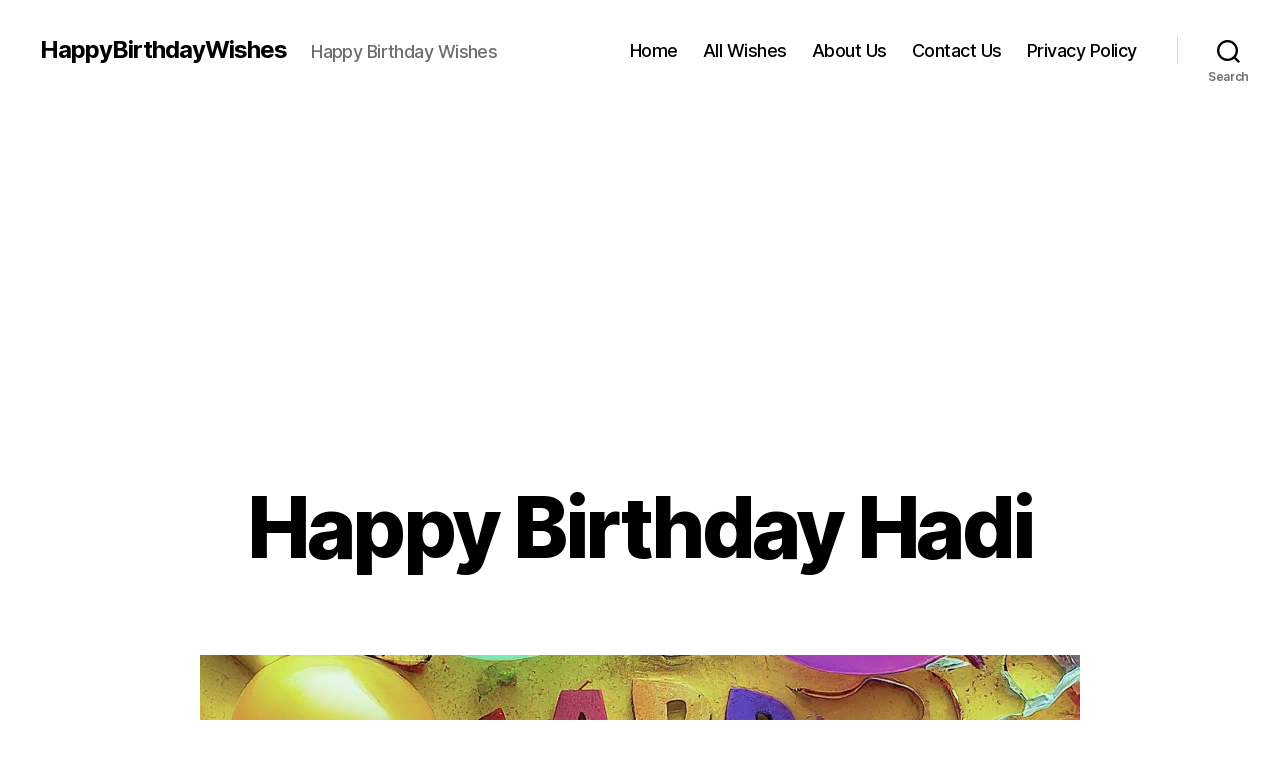

--- FILE ---
content_type: text/html; charset=UTF-8
request_url: https://happybirthdaywishes.in/hadi/
body_size: 15619
content:
<!DOCTYPE html>

<html class="no-js" lang="en-US">

	<head>
		<meta name="google-site-verification" content="6dmaqFBdQZcVxZHGE6M96Pfsy6cYr1Pw8QxHs4KMha4" />
<script async src="https://www.googletagmanager.com/gtag/js?id=G-YJTSHCDWJX"></script>
<script>
	
  window.dataLayer = window.dataLayer || [];
  function gtag(){dataLayer.push(arguments);}
  gtag('js', new Date());

  gtag('config', 'G-YJTSHCDWJX');
</script>
		<meta charset="UTF-8">
		<meta name="viewport" content="width=device-width, initial-scale=1.0" >

		<link rel="profile" href="https://gmpg.org/xfn/11">

		<meta name='robots' content='index, follow, max-image-preview:large, max-snippet:-1, max-video-preview:-1' />

	<!-- This site is optimized with the Yoast SEO plugin v22.3 - https://yoast.com/wordpress/plugins/seo/ -->
	<title>Happy Birthday Hadi |Wishes/Quotes/Messages/Cake images|</title>
	<link rel="canonical" href="https://happybirthdaywishes.in/hadi/" />
	<meta property="og:locale" content="en_US" />
	<meta property="og:type" content="article" />
	<meta property="og:title" content="Happy Birthday Hadi |Wishes/Quotes/Messages/Cake images|" />
	<meta property="og:description" content="Finding the right words to express genuine birthday wishes can sometimes be a challenge. Let this collection of heartfelt and inspiring messages/Quotes/Wishes serve as your guide to wishing a fantastic birthday. Let your words create a spark of joy on his special day! Here Are Some Amazing Wishes For For This Amazing, prosperous , Wonderful, [&hellip;]" />
	<meta property="og:url" content="https://happybirthdaywishes.in/hadi/" />
	<meta property="og:site_name" content="HappyBirthdayWishes" />
	<meta property="og:image" content="https://happybirthdaywishes.in/wp-content/uploads/2024/02/Hadi.png" />
	<meta property="og:image:width" content="880" />
	<meta property="og:image:height" content="660" />
	<meta property="og:image:type" content="image/png" />
	<meta name="twitter:card" content="summary_large_image" />
	<meta name="twitter:label1" content="Est. reading time" />
	<meta name="twitter:data1" content="6 minutes" />
	<script type="application/ld+json" class="yoast-schema-graph">{"@context":"https://schema.org","@graph":[{"@type":"WebPage","@id":"https://happybirthdaywishes.in/hadi/","url":"https://happybirthdaywishes.in/hadi/","name":"Happy Birthday Hadi |Wishes/Quotes/Messages/Cake images|","isPartOf":{"@id":"https://happybirthdaywishes.in/#website"},"primaryImageOfPage":{"@id":"https://happybirthdaywishes.in/hadi/#primaryimage"},"image":{"@id":"https://happybirthdaywishes.in/hadi/#primaryimage"},"thumbnailUrl":"https://happybirthdaywishes.in/wp-content/uploads/2024/02/Hadi.png","datePublished":"2024-02-21T04:35:57+00:00","dateModified":"2024-02-21T04:35:57+00:00","breadcrumb":{"@id":"https://happybirthdaywishes.in/hadi/#breadcrumb"},"inLanguage":"en-US","potentialAction":[{"@type":"ReadAction","target":["https://happybirthdaywishes.in/hadi/"]}]},{"@type":"ImageObject","inLanguage":"en-US","@id":"https://happybirthdaywishes.in/hadi/#primaryimage","url":"https://happybirthdaywishes.in/wp-content/uploads/2024/02/Hadi.png","contentUrl":"https://happybirthdaywishes.in/wp-content/uploads/2024/02/Hadi.png","width":880,"height":660,"caption":"Hadi"},{"@type":"BreadcrumbList","@id":"https://happybirthdaywishes.in/hadi/#breadcrumb","itemListElement":[{"@type":"ListItem","position":1,"name":"Home","item":"https://happybirthdaywishes.in/"},{"@type":"ListItem","position":2,"name":"Hadi"}]},{"@type":"WebSite","@id":"https://happybirthdaywishes.in/#website","url":"https://happybirthdaywishes.in/","name":"HappyBirthdayWishes","description":"Happy Birthday Wishes","potentialAction":[{"@type":"SearchAction","target":{"@type":"EntryPoint","urlTemplate":"https://happybirthdaywishes.in/?s={search_term_string}"},"query-input":"required name=search_term_string"}],"inLanguage":"en-US"}]}</script>
	<!-- / Yoast SEO plugin. -->


<link rel='dns-prefetch' href='//secure.gravatar.com' />
<link rel='dns-prefetch' href='//stats.wp.com' />
<link rel='dns-prefetch' href='//v0.wordpress.com' />
<link rel='dns-prefetch' href='//c0.wp.com' />
<link rel="alternate" type="application/rss+xml" title="HappyBirthdayWishes &raquo; Feed" href="https://happybirthdaywishes.in/feed/" />
<link rel="alternate" type="application/rss+xml" title="HappyBirthdayWishes &raquo; Comments Feed" href="https://happybirthdaywishes.in/comments/feed/" />
<script>
window._wpemojiSettings = {"baseUrl":"https:\/\/s.w.org\/images\/core\/emoji\/15.0.3\/72x72\/","ext":".png","svgUrl":"https:\/\/s.w.org\/images\/core\/emoji\/15.0.3\/svg\/","svgExt":".svg","source":{"concatemoji":"https:\/\/happybirthdaywishes.in\/wp-includes\/js\/wp-emoji-release.min.js?ver=6.5.7"}};
/*! This file is auto-generated */
!function(i,n){var o,s,e;function c(e){try{var t={supportTests:e,timestamp:(new Date).valueOf()};sessionStorage.setItem(o,JSON.stringify(t))}catch(e){}}function p(e,t,n){e.clearRect(0,0,e.canvas.width,e.canvas.height),e.fillText(t,0,0);var t=new Uint32Array(e.getImageData(0,0,e.canvas.width,e.canvas.height).data),r=(e.clearRect(0,0,e.canvas.width,e.canvas.height),e.fillText(n,0,0),new Uint32Array(e.getImageData(0,0,e.canvas.width,e.canvas.height).data));return t.every(function(e,t){return e===r[t]})}function u(e,t,n){switch(t){case"flag":return n(e,"\ud83c\udff3\ufe0f\u200d\u26a7\ufe0f","\ud83c\udff3\ufe0f\u200b\u26a7\ufe0f")?!1:!n(e,"\ud83c\uddfa\ud83c\uddf3","\ud83c\uddfa\u200b\ud83c\uddf3")&&!n(e,"\ud83c\udff4\udb40\udc67\udb40\udc62\udb40\udc65\udb40\udc6e\udb40\udc67\udb40\udc7f","\ud83c\udff4\u200b\udb40\udc67\u200b\udb40\udc62\u200b\udb40\udc65\u200b\udb40\udc6e\u200b\udb40\udc67\u200b\udb40\udc7f");case"emoji":return!n(e,"\ud83d\udc26\u200d\u2b1b","\ud83d\udc26\u200b\u2b1b")}return!1}function f(e,t,n){var r="undefined"!=typeof WorkerGlobalScope&&self instanceof WorkerGlobalScope?new OffscreenCanvas(300,150):i.createElement("canvas"),a=r.getContext("2d",{willReadFrequently:!0}),o=(a.textBaseline="top",a.font="600 32px Arial",{});return e.forEach(function(e){o[e]=t(a,e,n)}),o}function t(e){var t=i.createElement("script");t.src=e,t.defer=!0,i.head.appendChild(t)}"undefined"!=typeof Promise&&(o="wpEmojiSettingsSupports",s=["flag","emoji"],n.supports={everything:!0,everythingExceptFlag:!0},e=new Promise(function(e){i.addEventListener("DOMContentLoaded",e,{once:!0})}),new Promise(function(t){var n=function(){try{var e=JSON.parse(sessionStorage.getItem(o));if("object"==typeof e&&"number"==typeof e.timestamp&&(new Date).valueOf()<e.timestamp+604800&&"object"==typeof e.supportTests)return e.supportTests}catch(e){}return null}();if(!n){if("undefined"!=typeof Worker&&"undefined"!=typeof OffscreenCanvas&&"undefined"!=typeof URL&&URL.createObjectURL&&"undefined"!=typeof Blob)try{var e="postMessage("+f.toString()+"("+[JSON.stringify(s),u.toString(),p.toString()].join(",")+"));",r=new Blob([e],{type:"text/javascript"}),a=new Worker(URL.createObjectURL(r),{name:"wpTestEmojiSupports"});return void(a.onmessage=function(e){c(n=e.data),a.terminate(),t(n)})}catch(e){}c(n=f(s,u,p))}t(n)}).then(function(e){for(var t in e)n.supports[t]=e[t],n.supports.everything=n.supports.everything&&n.supports[t],"flag"!==t&&(n.supports.everythingExceptFlag=n.supports.everythingExceptFlag&&n.supports[t]);n.supports.everythingExceptFlag=n.supports.everythingExceptFlag&&!n.supports.flag,n.DOMReady=!1,n.readyCallback=function(){n.DOMReady=!0}}).then(function(){return e}).then(function(){var e;n.supports.everything||(n.readyCallback(),(e=n.source||{}).concatemoji?t(e.concatemoji):e.wpemoji&&e.twemoji&&(t(e.twemoji),t(e.wpemoji)))}))}((window,document),window._wpemojiSettings);
</script>
<style id='wp-emoji-styles-inline-css'>

	img.wp-smiley, img.emoji {
		display: inline !important;
		border: none !important;
		box-shadow: none !important;
		height: 1em !important;
		width: 1em !important;
		margin: 0 0.07em !important;
		vertical-align: -0.1em !important;
		background: none !important;
		padding: 0 !important;
	}
</style>
<link rel='stylesheet' id='wp-block-library-css' href='https://c0.wp.com/c/6.5.7/wp-includes/css/dist/block-library/style.min.css' media='all' />
<style id='wp-block-library-inline-css'>
.has-text-align-justify{text-align:justify;}
</style>
<link rel='stylesheet' id='mediaelement-css' href='https://c0.wp.com/c/6.5.7/wp-includes/js/mediaelement/mediaelementplayer-legacy.min.css' media='all' />
<link rel='stylesheet' id='wp-mediaelement-css' href='https://c0.wp.com/c/6.5.7/wp-includes/js/mediaelement/wp-mediaelement.min.css' media='all' />
<style id='jetpack-sharing-buttons-style-inline-css'>
.jetpack-sharing-buttons__services-list{display:flex;flex-direction:row;flex-wrap:wrap;gap:0;list-style-type:none;margin:5px;padding:0}.jetpack-sharing-buttons__services-list.has-small-icon-size{font-size:12px}.jetpack-sharing-buttons__services-list.has-normal-icon-size{font-size:16px}.jetpack-sharing-buttons__services-list.has-large-icon-size{font-size:24px}.jetpack-sharing-buttons__services-list.has-huge-icon-size{font-size:36px}@media print{.jetpack-sharing-buttons__services-list{display:none!important}}.editor-styles-wrapper .wp-block-jetpack-sharing-buttons{gap:0;padding-inline-start:0}ul.jetpack-sharing-buttons__services-list.has-background{padding:1.25em 2.375em}
</style>
<link rel='stylesheet' id='quads-style-css-css' href='https://happybirthdaywishes.in/wp-content/plugins/quick-adsense-reloaded/includes/gutenberg/dist/blocks.style.build.css?ver=2.0.81' media='all' />
<style id='classic-theme-styles-inline-css'>
/*! This file is auto-generated */
.wp-block-button__link{color:#fff;background-color:#32373c;border-radius:9999px;box-shadow:none;text-decoration:none;padding:calc(.667em + 2px) calc(1.333em + 2px);font-size:1.125em}.wp-block-file__button{background:#32373c;color:#fff;text-decoration:none}
</style>
<style id='global-styles-inline-css'>
body{--wp--preset--color--black: #000000;--wp--preset--color--cyan-bluish-gray: #abb8c3;--wp--preset--color--white: #ffffff;--wp--preset--color--pale-pink: #f78da7;--wp--preset--color--vivid-red: #cf2e2e;--wp--preset--color--luminous-vivid-orange: #ff6900;--wp--preset--color--luminous-vivid-amber: #fcb900;--wp--preset--color--light-green-cyan: #7bdcb5;--wp--preset--color--vivid-green-cyan: #00d084;--wp--preset--color--pale-cyan-blue: #8ed1fc;--wp--preset--color--vivid-cyan-blue: #0693e3;--wp--preset--color--vivid-purple: #9b51e0;--wp--preset--color--accent: #e22658;--wp--preset--color--primary: #000000;--wp--preset--color--secondary: #6d6d6d;--wp--preset--color--subtle-background: #dbdbdb;--wp--preset--color--background: #ffffff;--wp--preset--gradient--vivid-cyan-blue-to-vivid-purple: linear-gradient(135deg,rgba(6,147,227,1) 0%,rgb(155,81,224) 100%);--wp--preset--gradient--light-green-cyan-to-vivid-green-cyan: linear-gradient(135deg,rgb(122,220,180) 0%,rgb(0,208,130) 100%);--wp--preset--gradient--luminous-vivid-amber-to-luminous-vivid-orange: linear-gradient(135deg,rgba(252,185,0,1) 0%,rgba(255,105,0,1) 100%);--wp--preset--gradient--luminous-vivid-orange-to-vivid-red: linear-gradient(135deg,rgba(255,105,0,1) 0%,rgb(207,46,46) 100%);--wp--preset--gradient--very-light-gray-to-cyan-bluish-gray: linear-gradient(135deg,rgb(238,238,238) 0%,rgb(169,184,195) 100%);--wp--preset--gradient--cool-to-warm-spectrum: linear-gradient(135deg,rgb(74,234,220) 0%,rgb(151,120,209) 20%,rgb(207,42,186) 40%,rgb(238,44,130) 60%,rgb(251,105,98) 80%,rgb(254,248,76) 100%);--wp--preset--gradient--blush-light-purple: linear-gradient(135deg,rgb(255,206,236) 0%,rgb(152,150,240) 100%);--wp--preset--gradient--blush-bordeaux: linear-gradient(135deg,rgb(254,205,165) 0%,rgb(254,45,45) 50%,rgb(107,0,62) 100%);--wp--preset--gradient--luminous-dusk: linear-gradient(135deg,rgb(255,203,112) 0%,rgb(199,81,192) 50%,rgb(65,88,208) 100%);--wp--preset--gradient--pale-ocean: linear-gradient(135deg,rgb(255,245,203) 0%,rgb(182,227,212) 50%,rgb(51,167,181) 100%);--wp--preset--gradient--electric-grass: linear-gradient(135deg,rgb(202,248,128) 0%,rgb(113,206,126) 100%);--wp--preset--gradient--midnight: linear-gradient(135deg,rgb(2,3,129) 0%,rgb(40,116,252) 100%);--wp--preset--font-size--small: 18px;--wp--preset--font-size--medium: 20px;--wp--preset--font-size--large: 26.25px;--wp--preset--font-size--x-large: 42px;--wp--preset--font-size--normal: 21px;--wp--preset--font-size--larger: 32px;--wp--preset--spacing--20: 0.44rem;--wp--preset--spacing--30: 0.67rem;--wp--preset--spacing--40: 1rem;--wp--preset--spacing--50: 1.5rem;--wp--preset--spacing--60: 2.25rem;--wp--preset--spacing--70: 3.38rem;--wp--preset--spacing--80: 5.06rem;--wp--preset--shadow--natural: 6px 6px 9px rgba(0, 0, 0, 0.2);--wp--preset--shadow--deep: 12px 12px 50px rgba(0, 0, 0, 0.4);--wp--preset--shadow--sharp: 6px 6px 0px rgba(0, 0, 0, 0.2);--wp--preset--shadow--outlined: 6px 6px 0px -3px rgba(255, 255, 255, 1), 6px 6px rgba(0, 0, 0, 1);--wp--preset--shadow--crisp: 6px 6px 0px rgba(0, 0, 0, 1);}:where(.is-layout-flex){gap: 0.5em;}:where(.is-layout-grid){gap: 0.5em;}body .is-layout-flex{display: flex;}body .is-layout-flex{flex-wrap: wrap;align-items: center;}body .is-layout-flex > *{margin: 0;}body .is-layout-grid{display: grid;}body .is-layout-grid > *{margin: 0;}:where(.wp-block-columns.is-layout-flex){gap: 2em;}:where(.wp-block-columns.is-layout-grid){gap: 2em;}:where(.wp-block-post-template.is-layout-flex){gap: 1.25em;}:where(.wp-block-post-template.is-layout-grid){gap: 1.25em;}.has-black-color{color: var(--wp--preset--color--black) !important;}.has-cyan-bluish-gray-color{color: var(--wp--preset--color--cyan-bluish-gray) !important;}.has-white-color{color: var(--wp--preset--color--white) !important;}.has-pale-pink-color{color: var(--wp--preset--color--pale-pink) !important;}.has-vivid-red-color{color: var(--wp--preset--color--vivid-red) !important;}.has-luminous-vivid-orange-color{color: var(--wp--preset--color--luminous-vivid-orange) !important;}.has-luminous-vivid-amber-color{color: var(--wp--preset--color--luminous-vivid-amber) !important;}.has-light-green-cyan-color{color: var(--wp--preset--color--light-green-cyan) !important;}.has-vivid-green-cyan-color{color: var(--wp--preset--color--vivid-green-cyan) !important;}.has-pale-cyan-blue-color{color: var(--wp--preset--color--pale-cyan-blue) !important;}.has-vivid-cyan-blue-color{color: var(--wp--preset--color--vivid-cyan-blue) !important;}.has-vivid-purple-color{color: var(--wp--preset--color--vivid-purple) !important;}.has-black-background-color{background-color: var(--wp--preset--color--black) !important;}.has-cyan-bluish-gray-background-color{background-color: var(--wp--preset--color--cyan-bluish-gray) !important;}.has-white-background-color{background-color: var(--wp--preset--color--white) !important;}.has-pale-pink-background-color{background-color: var(--wp--preset--color--pale-pink) !important;}.has-vivid-red-background-color{background-color: var(--wp--preset--color--vivid-red) !important;}.has-luminous-vivid-orange-background-color{background-color: var(--wp--preset--color--luminous-vivid-orange) !important;}.has-luminous-vivid-amber-background-color{background-color: var(--wp--preset--color--luminous-vivid-amber) !important;}.has-light-green-cyan-background-color{background-color: var(--wp--preset--color--light-green-cyan) !important;}.has-vivid-green-cyan-background-color{background-color: var(--wp--preset--color--vivid-green-cyan) !important;}.has-pale-cyan-blue-background-color{background-color: var(--wp--preset--color--pale-cyan-blue) !important;}.has-vivid-cyan-blue-background-color{background-color: var(--wp--preset--color--vivid-cyan-blue) !important;}.has-vivid-purple-background-color{background-color: var(--wp--preset--color--vivid-purple) !important;}.has-black-border-color{border-color: var(--wp--preset--color--black) !important;}.has-cyan-bluish-gray-border-color{border-color: var(--wp--preset--color--cyan-bluish-gray) !important;}.has-white-border-color{border-color: var(--wp--preset--color--white) !important;}.has-pale-pink-border-color{border-color: var(--wp--preset--color--pale-pink) !important;}.has-vivid-red-border-color{border-color: var(--wp--preset--color--vivid-red) !important;}.has-luminous-vivid-orange-border-color{border-color: var(--wp--preset--color--luminous-vivid-orange) !important;}.has-luminous-vivid-amber-border-color{border-color: var(--wp--preset--color--luminous-vivid-amber) !important;}.has-light-green-cyan-border-color{border-color: var(--wp--preset--color--light-green-cyan) !important;}.has-vivid-green-cyan-border-color{border-color: var(--wp--preset--color--vivid-green-cyan) !important;}.has-pale-cyan-blue-border-color{border-color: var(--wp--preset--color--pale-cyan-blue) !important;}.has-vivid-cyan-blue-border-color{border-color: var(--wp--preset--color--vivid-cyan-blue) !important;}.has-vivid-purple-border-color{border-color: var(--wp--preset--color--vivid-purple) !important;}.has-vivid-cyan-blue-to-vivid-purple-gradient-background{background: var(--wp--preset--gradient--vivid-cyan-blue-to-vivid-purple) !important;}.has-light-green-cyan-to-vivid-green-cyan-gradient-background{background: var(--wp--preset--gradient--light-green-cyan-to-vivid-green-cyan) !important;}.has-luminous-vivid-amber-to-luminous-vivid-orange-gradient-background{background: var(--wp--preset--gradient--luminous-vivid-amber-to-luminous-vivid-orange) !important;}.has-luminous-vivid-orange-to-vivid-red-gradient-background{background: var(--wp--preset--gradient--luminous-vivid-orange-to-vivid-red) !important;}.has-very-light-gray-to-cyan-bluish-gray-gradient-background{background: var(--wp--preset--gradient--very-light-gray-to-cyan-bluish-gray) !important;}.has-cool-to-warm-spectrum-gradient-background{background: var(--wp--preset--gradient--cool-to-warm-spectrum) !important;}.has-blush-light-purple-gradient-background{background: var(--wp--preset--gradient--blush-light-purple) !important;}.has-blush-bordeaux-gradient-background{background: var(--wp--preset--gradient--blush-bordeaux) !important;}.has-luminous-dusk-gradient-background{background: var(--wp--preset--gradient--luminous-dusk) !important;}.has-pale-ocean-gradient-background{background: var(--wp--preset--gradient--pale-ocean) !important;}.has-electric-grass-gradient-background{background: var(--wp--preset--gradient--electric-grass) !important;}.has-midnight-gradient-background{background: var(--wp--preset--gradient--midnight) !important;}.has-small-font-size{font-size: var(--wp--preset--font-size--small) !important;}.has-medium-font-size{font-size: var(--wp--preset--font-size--medium) !important;}.has-large-font-size{font-size: var(--wp--preset--font-size--large) !important;}.has-x-large-font-size{font-size: var(--wp--preset--font-size--x-large) !important;}
.wp-block-navigation a:where(:not(.wp-element-button)){color: inherit;}
:where(.wp-block-post-template.is-layout-flex){gap: 1.25em;}:where(.wp-block-post-template.is-layout-grid){gap: 1.25em;}
:where(.wp-block-columns.is-layout-flex){gap: 2em;}:where(.wp-block-columns.is-layout-grid){gap: 2em;}
.wp-block-pullquote{font-size: 1.5em;line-height: 1.6;}
</style>
<link rel='stylesheet' id='twentytwenty-style-css' href='https://happybirthdaywishes.in/wp-content/themes/twentytwenty/style.css?ver=2.5' media='all' />
<style id='twentytwenty-style-inline-css'>
.color-accent,.color-accent-hover:hover,.color-accent-hover:focus,:root .has-accent-color,.has-drop-cap:not(:focus):first-letter,.wp-block-button.is-style-outline,a { color: #e22658; }blockquote,.border-color-accent,.border-color-accent-hover:hover,.border-color-accent-hover:focus { border-color: #e22658; }button,.button,.faux-button,.wp-block-button__link,.wp-block-file .wp-block-file__button,input[type="button"],input[type="reset"],input[type="submit"],.bg-accent,.bg-accent-hover:hover,.bg-accent-hover:focus,:root .has-accent-background-color,.comment-reply-link { background-color: #e22658; }.fill-children-accent,.fill-children-accent * { fill: #e22658; }:root .has-background-color,button,.button,.faux-button,.wp-block-button__link,.wp-block-file__button,input[type="button"],input[type="reset"],input[type="submit"],.wp-block-button,.comment-reply-link,.has-background.has-primary-background-color:not(.has-text-color),.has-background.has-primary-background-color *:not(.has-text-color),.has-background.has-accent-background-color:not(.has-text-color),.has-background.has-accent-background-color *:not(.has-text-color) { color: #ffffff; }:root .has-background-background-color { background-color: #ffffff; }body,.entry-title a,:root .has-primary-color { color: #000000; }:root .has-primary-background-color { background-color: #000000; }cite,figcaption,.wp-caption-text,.post-meta,.entry-content .wp-block-archives li,.entry-content .wp-block-categories li,.entry-content .wp-block-latest-posts li,.wp-block-latest-comments__comment-date,.wp-block-latest-posts__post-date,.wp-block-embed figcaption,.wp-block-image figcaption,.wp-block-pullquote cite,.comment-metadata,.comment-respond .comment-notes,.comment-respond .logged-in-as,.pagination .dots,.entry-content hr:not(.has-background),hr.styled-separator,:root .has-secondary-color { color: #6d6d6d; }:root .has-secondary-background-color { background-color: #6d6d6d; }pre,fieldset,input,textarea,table,table *,hr { border-color: #dbdbdb; }caption,code,code,kbd,samp,.wp-block-table.is-style-stripes tbody tr:nth-child(odd),:root .has-subtle-background-background-color { background-color: #dbdbdb; }.wp-block-table.is-style-stripes { border-bottom-color: #dbdbdb; }.wp-block-latest-posts.is-grid li { border-top-color: #dbdbdb; }:root .has-subtle-background-color { color: #dbdbdb; }body:not(.overlay-header) .primary-menu > li > a,body:not(.overlay-header) .primary-menu > li > .icon,.modal-menu a,.footer-menu a, .footer-widgets a:where(:not(.wp-block-button__link)),#site-footer .wp-block-button.is-style-outline,.wp-block-pullquote:before,.singular:not(.overlay-header) .entry-header a,.archive-header a,.header-footer-group .color-accent,.header-footer-group .color-accent-hover:hover { color: #cd2653; }.social-icons a,#site-footer button:not(.toggle),#site-footer .button,#site-footer .faux-button,#site-footer .wp-block-button__link,#site-footer .wp-block-file__button,#site-footer input[type="button"],#site-footer input[type="reset"],#site-footer input[type="submit"] { background-color: #cd2653; }.header-footer-group,body:not(.overlay-header) #site-header .toggle,.menu-modal .toggle { color: #000000; }body:not(.overlay-header) .primary-menu ul { background-color: #000000; }body:not(.overlay-header) .primary-menu > li > ul:after { border-bottom-color: #000000; }body:not(.overlay-header) .primary-menu ul ul:after { border-left-color: #000000; }.site-description,body:not(.overlay-header) .toggle-inner .toggle-text,.widget .post-date,.widget .rss-date,.widget_archive li,.widget_categories li,.widget cite,.widget_pages li,.widget_meta li,.widget_nav_menu li,.powered-by-wordpress,.to-the-top,.singular .entry-header .post-meta,.singular:not(.overlay-header) .entry-header .post-meta a { color: #6d6d6d; }.header-footer-group pre,.header-footer-group fieldset,.header-footer-group input,.header-footer-group textarea,.header-footer-group table,.header-footer-group table *,.footer-nav-widgets-wrapper,#site-footer,.menu-modal nav *,.footer-widgets-outer-wrapper,.footer-top { border-color: #dcd7ca; }.header-footer-group table caption,body:not(.overlay-header) .header-inner .toggle-wrapper::before { background-color: #dcd7ca; }
.post-date, .post-tags, .post-author { clip: rect(1px, 1px, 1px, 1px); height: 1px; position: absolute; overflow: hidden; width: 1px; }
</style>
<link rel='stylesheet' id='twentytwenty-print-style-css' href='https://happybirthdaywishes.in/wp-content/themes/twentytwenty/print.css?ver=2.5' media='print' />
<link rel='stylesheet' id='twentytwenty-jetpack-css' href='https://c0.wp.com/p/jetpack/13.2.3/modules/theme-tools/compat/twentytwenty.css' media='all' />
<link rel='stylesheet' id='jetpack_css-css' href='https://c0.wp.com/p/jetpack/13.2.3/css/jetpack.css' media='all' />
<style id='quads-styles-inline-css'>

    .quads-location ins.adsbygoogle {
        background: transparent !important;
    }
    .quads.quads_ad_container { display: grid; grid-template-columns: auto; grid-gap: 10px; padding: 10px; }
    .grid_image{animation: fadeIn 0.5s;-webkit-animation: fadeIn 0.5s;-moz-animation: fadeIn 0.5s;
        -o-animation: fadeIn 0.5s;-ms-animation: fadeIn 0.5s;}
    .quads-ad-label { font-size: 12px; text-align: center; color: #333;}
    .quads_click_impression { display: none;}
</style>
<script src="https://c0.wp.com/c/6.5.7/wp-includes/js/jquery/jquery-migrate.min.js" id="jquery-migrate-js"></script>
<script src="https://c0.wp.com/c/6.5.7/wp-includes/js/jquery/jquery.min.js" id="jquery-core-js"></script>
<script src="https://happybirthdaywishes.in/wp-content/plugins/stopbadbots/assets/js/stopbadbots.js?ver=6.5.7" id="stopbadbots-main-js-js"></script>
<script src="https://happybirthdaywishes.in/wp-content/themes/twentytwenty/assets/js/index.js?ver=2.5" id="twentytwenty-js-js" defer data-wp-strategy="defer"></script>
<link rel="https://api.w.org/" href="https://happybirthdaywishes.in/wp-json/" /><link rel="alternate" type="application/json" href="https://happybirthdaywishes.in/wp-json/wp/v2/pages/19998" /><link rel="EditURI" type="application/rsd+xml" title="RSD" href="https://happybirthdaywishes.in/xmlrpc.php?rsd" />
<meta name="generator" content="WordPress 6.5.7" />
<link rel='shortlink' href='https://wp.me/Pa7GUo-5cy' />
<link rel="alternate" type="application/json+oembed" href="https://happybirthdaywishes.in/wp-json/oembed/1.0/embed?url=https%3A%2F%2Fhappybirthdaywishes.in%2Fhadi%2F" />
<link rel="alternate" type="text/xml+oembed" href="https://happybirthdaywishes.in/wp-json/oembed/1.0/embed?url=https%3A%2F%2Fhappybirthdaywishes.in%2Fhadi%2F&#038;format=xml" />
        <script type="text/javascript">
            if (typeof jQuery !== 'undefined' && typeof jQuery.migrateWarnings !== 'undefined') {
                jQuery.migrateTrace = true; // Habilitar stack traces
                jQuery.migrateMute = false; // Garantir avisos no console
            }
            let bill_timeout;

            function isBot() {
                const bots = ['crawler', 'spider', 'baidu', 'duckduckgo', 'bot', 'googlebot', 'bingbot', 'facebook', 'slurp', 'twitter', 'yahoo'];
                const userAgent = navigator.userAgent.toLowerCase();
                return bots.some(bot => userAgent.includes(bot));
            }
            const originalConsoleWarn = console.warn; // Armazenar o console.warn original
            const sentWarnings = [];
            const bill_errorQueue = [];
            const slugs = [
                "antibots", "antihacker", "bigdump-restore", "boatdealer", "cardealer",
                "database-backup", "disable-wp-sitemap", "easy-update-urls", "hide-site-title",
                "lazy-load-disable", "multidealer", "real-estate-right-now", "recaptcha-for-all",
                "reportattacks", "restore-classic-widgets", "s3cloud", "site-checkup",
                "stopbadbots", "toolsfors", "toolstruthsocial", "wp-memory", "wptools"
            ];

            function hasSlug(warningMessage) {
                return slugs.some(slug => warningMessage.includes(slug));
            }
            // Sobrescrita de console.warn para capturar avisos JQMigrate
            console.warn = function(message, ...args) {
                // Processar avisos JQMIGRATE
                if (typeof message === 'string' && message.includes('JQMIGRATE')) {
                    if (!sentWarnings.includes(message)) {
                        sentWarnings.push(message);
                        let file = 'unknown';
                        let line = '0';
                        try {
                            const stackTrace = new Error().stack.split('\n');
                            for (let i = 1; i < stackTrace.length && i < 10; i++) {
                                const match = stackTrace[i].match(/at\s+.*?\((.*):(\d+):(\d+)\)/) ||
                                    stackTrace[i].match(/at\s+(.*):(\d+):(\d+)/);
                                if (match && match[1].includes('.js') &&
                                    !match[1].includes('jquery-migrate.js') &&
                                    !match[1].includes('jquery.js')) {
                                    file = match[1];
                                    line = match[2];
                                    break;
                                }
                            }
                        } catch (e) {
                            // Ignorar erros
                        }
                        const warningMessage = message.replace('JQMIGRATE:', 'Error:').trim() + ' - URL: ' + file + ' - Line: ' + line;
                        if (!hasSlug(warningMessage)) {
                            bill_errorQueue.push(warningMessage);
                            handleErrorQueue();
                        }
                    }
                }
                // Repassar todas as mensagens para o console.warn original
                originalConsoleWarn.apply(console, [message, ...args]);
            };
            //originalConsoleWarn.apply(console, arguments);
            // Restaura o console.warn original após 6 segundos
            setTimeout(() => {
                console.warn = originalConsoleWarn;
            }, 6000);

            function handleErrorQueue() {
                // Filtrar mensagens de bots antes de processar
                if (isBot()) {
                    bill_errorQueue = []; // Limpar a fila se for bot
                    return;
                }
                if (bill_errorQueue.length >= 5) {
                    sendErrorsToServer();
                } else {
                    clearTimeout(bill_timeout);
                    bill_timeout = setTimeout(sendErrorsToServer, 7000);
                }
            }

            function sendErrorsToServer() {
                if (bill_errorQueue.length > 0) {
                    const message = bill_errorQueue.join(' | ');
                    //console.log('[Bill Catch] Enviando ao Servidor:', message); // Log temporário para depuração
                    const xhr = new XMLHttpRequest();
                    const nonce = 'e08e7649ef';
                    const ajax_url = 'https://happybirthdaywishes.in/wp-admin/admin-ajax.php?action=bill_minozzi_js_error_catched&_wpnonce=e08e7649ef';
                    xhr.open('POST', encodeURI(ajax_url));
                    xhr.setRequestHeader('Content-Type', 'application/x-www-form-urlencoded');
                    xhr.send('action=bill_minozzi_js_error_catched&_wpnonce=' + nonce + '&bill_js_error_catched=' + encodeURIComponent(message));
                    // bill_errorQueue = [];
                    bill_errorQueue.length = 0; // Limpa o array sem reatribuir
                }
            }
        </script>
<script type="text/javascript">
           var ajaxurl = "https://happybirthdaywishes.in/wp-admin/admin-ajax.php";
         </script>	<style>img#wpstats{display:none}</style>
		<script src="//pagead2.googlesyndication.com/pagead/js/adsbygoogle.js"></script><script>document.cookie = 'quads_browser_width='+screen.width;</script>	<script>document.documentElement.className = document.documentElement.className.replace( 'no-js', 'js' );</script>
	<style id="custom-background-css">
body.custom-background { background-color: #ffffff; }
</style>
	<link rel="icon" href="https://happybirthdaywishes.in/wp-content/uploads/2023/07/cropped-happy-birthday-32x32.png" sizes="32x32" />
<link rel="icon" href="https://happybirthdaywishes.in/wp-content/uploads/2023/07/cropped-happy-birthday-192x192.png" sizes="192x192" />
<link rel="apple-touch-icon" href="https://happybirthdaywishes.in/wp-content/uploads/2023/07/cropped-happy-birthday-180x180.png" />
<meta name="msapplication-TileImage" content="https://happybirthdaywishes.in/wp-content/uploads/2023/07/cropped-happy-birthday-270x270.png" />
<link rel="stylesheet" type="text/css" id="wp-custom-css" href="https://happybirthdaywishes.in/?custom-css=b85287153e" />
	</head>

	<body class="page-template-default page page-id-19998 custom-background wp-embed-responsive singular enable-search-modal has-post-thumbnail has-no-pagination not-showing-comments show-avatars footer-top-visible reduced-spacing date-hidden tags-hidden author-hidden">

		<a class="skip-link screen-reader-text" href="#site-content">Skip to the content</a>
		<header id="site-header" class="header-footer-group">

			<div class="header-inner section-inner">

				<div class="header-titles-wrapper">

					
						<button class="toggle search-toggle mobile-search-toggle" data-toggle-target=".search-modal" data-toggle-body-class="showing-search-modal" data-set-focus=".search-modal .search-field" aria-expanded="false">
							<span class="toggle-inner">
								<span class="toggle-icon">
									<svg class="svg-icon" aria-hidden="true" role="img" focusable="false" xmlns="http://www.w3.org/2000/svg" width="23" height="23" viewBox="0 0 23 23"><path d="M38.710696,48.0601792 L43,52.3494831 L41.3494831,54 L37.0601792,49.710696 C35.2632422,51.1481185 32.9839107,52.0076499 30.5038249,52.0076499 C24.7027226,52.0076499 20,47.3049272 20,41.5038249 C20,35.7027226 24.7027226,31 30.5038249,31 C36.3049272,31 41.0076499,35.7027226 41.0076499,41.5038249 C41.0076499,43.9839107 40.1481185,46.2632422 38.710696,48.0601792 Z M36.3875844,47.1716785 C37.8030221,45.7026647 38.6734666,43.7048964 38.6734666,41.5038249 C38.6734666,36.9918565 35.0157934,33.3341833 30.5038249,33.3341833 C25.9918565,33.3341833 22.3341833,36.9918565 22.3341833,41.5038249 C22.3341833,46.0157934 25.9918565,49.6734666 30.5038249,49.6734666 C32.7048964,49.6734666 34.7026647,48.8030221 36.1716785,47.3875844 C36.2023931,47.347638 36.2360451,47.3092237 36.2726343,47.2726343 C36.3092237,47.2360451 36.347638,47.2023931 36.3875844,47.1716785 Z" transform="translate(-20 -31)" /></svg>								</span>
								<span class="toggle-text">Search</span>
							</span>
						</button><!-- .search-toggle -->

					
					<div class="header-titles">

						<div class="site-title faux-heading"><a href="https://happybirthdaywishes.in/">HappyBirthdayWishes</a></div><div class="site-description">Happy Birthday Wishes</div><!-- .site-description -->
					</div><!-- .header-titles -->

					<button class="toggle nav-toggle mobile-nav-toggle" data-toggle-target=".menu-modal"  data-toggle-body-class="showing-menu-modal" aria-expanded="false" data-set-focus=".close-nav-toggle">
						<span class="toggle-inner">
							<span class="toggle-icon">
								<svg class="svg-icon" aria-hidden="true" role="img" focusable="false" xmlns="http://www.w3.org/2000/svg" width="26" height="7" viewBox="0 0 26 7"><path fill-rule="evenodd" d="M332.5,45 C330.567003,45 329,43.4329966 329,41.5 C329,39.5670034 330.567003,38 332.5,38 C334.432997,38 336,39.5670034 336,41.5 C336,43.4329966 334.432997,45 332.5,45 Z M342,45 C340.067003,45 338.5,43.4329966 338.5,41.5 C338.5,39.5670034 340.067003,38 342,38 C343.932997,38 345.5,39.5670034 345.5,41.5 C345.5,43.4329966 343.932997,45 342,45 Z M351.5,45 C349.567003,45 348,43.4329966 348,41.5 C348,39.5670034 349.567003,38 351.5,38 C353.432997,38 355,39.5670034 355,41.5 C355,43.4329966 353.432997,45 351.5,45 Z" transform="translate(-329 -38)" /></svg>							</span>
							<span class="toggle-text">Menu</span>
						</span>
					</button><!-- .nav-toggle -->

				</div><!-- .header-titles-wrapper -->

				<div class="header-navigation-wrapper">

					
							<nav class="primary-menu-wrapper" aria-label="Horizontal">

								<ul class="primary-menu reset-list-style">

								<li id="menu-item-370" class="menu-item menu-item-type-custom menu-item-object-custom menu-item-home menu-item-370"><a href="https://happybirthdaywishes.in/">Home</a></li>
<li id="menu-item-369" class="menu-item menu-item-type-taxonomy menu-item-object-category menu-item-369"><a href="https://happybirthdaywishes.in/wishes/">All Wishes</a></li>
<li id="menu-item-368" class="menu-item menu-item-type-post_type menu-item-object-page menu-item-368"><a href="https://happybirthdaywishes.in/about-us/">About Us</a></li>
<li id="menu-item-367" class="menu-item menu-item-type-post_type menu-item-object-page menu-item-367"><a href="https://happybirthdaywishes.in/contact-us/">Contact Us</a></li>
<li id="menu-item-366" class="menu-item menu-item-type-post_type menu-item-object-page menu-item-366"><a href="https://happybirthdaywishes.in/privacy-policy/">Privacy Policy</a></li>

								</ul>

							</nav><!-- .primary-menu-wrapper -->

						
						<div class="header-toggles hide-no-js">

						
							<div class="toggle-wrapper search-toggle-wrapper">

								<button class="toggle search-toggle desktop-search-toggle" data-toggle-target=".search-modal" data-toggle-body-class="showing-search-modal" data-set-focus=".search-modal .search-field" aria-expanded="false">
									<span class="toggle-inner">
										<svg class="svg-icon" aria-hidden="true" role="img" focusable="false" xmlns="http://www.w3.org/2000/svg" width="23" height="23" viewBox="0 0 23 23"><path d="M38.710696,48.0601792 L43,52.3494831 L41.3494831,54 L37.0601792,49.710696 C35.2632422,51.1481185 32.9839107,52.0076499 30.5038249,52.0076499 C24.7027226,52.0076499 20,47.3049272 20,41.5038249 C20,35.7027226 24.7027226,31 30.5038249,31 C36.3049272,31 41.0076499,35.7027226 41.0076499,41.5038249 C41.0076499,43.9839107 40.1481185,46.2632422 38.710696,48.0601792 Z M36.3875844,47.1716785 C37.8030221,45.7026647 38.6734666,43.7048964 38.6734666,41.5038249 C38.6734666,36.9918565 35.0157934,33.3341833 30.5038249,33.3341833 C25.9918565,33.3341833 22.3341833,36.9918565 22.3341833,41.5038249 C22.3341833,46.0157934 25.9918565,49.6734666 30.5038249,49.6734666 C32.7048964,49.6734666 34.7026647,48.8030221 36.1716785,47.3875844 C36.2023931,47.347638 36.2360451,47.3092237 36.2726343,47.2726343 C36.3092237,47.2360451 36.347638,47.2023931 36.3875844,47.1716785 Z" transform="translate(-20 -31)" /></svg>										<span class="toggle-text">Search</span>
									</span>
								</button><!-- .search-toggle -->

							</div>

							
						</div><!-- .header-toggles -->
						
				</div><!-- .header-navigation-wrapper -->

			</div><!-- .header-inner -->

			<div class="search-modal cover-modal header-footer-group" data-modal-target-string=".search-modal" role="dialog" aria-modal="true" aria-label="Search">

	<div class="search-modal-inner modal-inner">

		<div class="section-inner">

			<form role="search" aria-label="Search for:" method="get" class="search-form" action="https://happybirthdaywishes.in/">
	<label for="search-form-1">
		<span class="screen-reader-text">
			Search for:		</span>
		<input type="search" id="search-form-1" class="search-field" placeholder="Search &hellip;" value="" name="s" />
	</label>
	<input type="submit" class="search-submit" value="Search" />
</form>

			<button class="toggle search-untoggle close-search-toggle fill-children-current-color" data-toggle-target=".search-modal" data-toggle-body-class="showing-search-modal" data-set-focus=".search-modal .search-field">
				<span class="screen-reader-text">
					Close search				</span>
				<svg class="svg-icon" aria-hidden="true" role="img" focusable="false" xmlns="http://www.w3.org/2000/svg" width="16" height="16" viewBox="0 0 16 16"><polygon fill="" fill-rule="evenodd" points="6.852 7.649 .399 1.195 1.445 .149 7.899 6.602 14.352 .149 15.399 1.195 8.945 7.649 15.399 14.102 14.352 15.149 7.899 8.695 1.445 15.149 .399 14.102" /></svg>			</button><!-- .search-toggle -->

		</div><!-- .section-inner -->

	</div><!-- .search-modal-inner -->

</div><!-- .menu-modal -->

		</header><!-- #site-header -->

		
<div class="menu-modal cover-modal header-footer-group" data-modal-target-string=".menu-modal">

	<div class="menu-modal-inner modal-inner">

		<div class="menu-wrapper section-inner">

			<div class="menu-top">

				<button class="toggle close-nav-toggle fill-children-current-color" data-toggle-target=".menu-modal" data-toggle-body-class="showing-menu-modal" data-set-focus=".menu-modal">
					<span class="toggle-text">Close Menu</span>
					<svg class="svg-icon" aria-hidden="true" role="img" focusable="false" xmlns="http://www.w3.org/2000/svg" width="16" height="16" viewBox="0 0 16 16"><polygon fill="" fill-rule="evenodd" points="6.852 7.649 .399 1.195 1.445 .149 7.899 6.602 14.352 .149 15.399 1.195 8.945 7.649 15.399 14.102 14.352 15.149 7.899 8.695 1.445 15.149 .399 14.102" /></svg>				</button><!-- .nav-toggle -->

				
					<nav class="mobile-menu" aria-label="Mobile">

						<ul class="modal-menu reset-list-style">

						<li class="menu-item menu-item-type-custom menu-item-object-custom menu-item-home menu-item-370"><div class="ancestor-wrapper"><a href="https://happybirthdaywishes.in/">Home</a></div><!-- .ancestor-wrapper --></li>
<li class="menu-item menu-item-type-taxonomy menu-item-object-category menu-item-369"><div class="ancestor-wrapper"><a href="https://happybirthdaywishes.in/wishes/">All Wishes</a></div><!-- .ancestor-wrapper --></li>
<li class="menu-item menu-item-type-post_type menu-item-object-page menu-item-368"><div class="ancestor-wrapper"><a href="https://happybirthdaywishes.in/about-us/">About Us</a></div><!-- .ancestor-wrapper --></li>
<li class="menu-item menu-item-type-post_type menu-item-object-page menu-item-367"><div class="ancestor-wrapper"><a href="https://happybirthdaywishes.in/contact-us/">Contact Us</a></div><!-- .ancestor-wrapper --></li>
<li class="menu-item menu-item-type-post_type menu-item-object-page menu-item-366"><div class="ancestor-wrapper"><a href="https://happybirthdaywishes.in/privacy-policy/">Privacy Policy</a></div><!-- .ancestor-wrapper --></li>

						</ul>

					</nav>

					
			</div><!-- .menu-top -->

			<div class="menu-bottom">

				
			</div><!-- .menu-bottom -->

		</div><!-- .menu-wrapper -->

	</div><!-- .menu-modal-inner -->

</div><!-- .menu-modal -->

<main id="site-content">

	
<article class="post-19998 page type-page status-publish has-post-thumbnail hentry" id="post-19998">

	
<header class="entry-header has-text-align-center header-footer-group">

	<div class="entry-header-inner section-inner medium">

		<h1 class="entry-title">Happy Birthday Hadi</h1>
	</div><!-- .entry-header-inner -->

</header><!-- .entry-header -->

	<figure class="featured-media">

		<div class="featured-media-inner section-inner">

			<img width="880" height="660" src="https://happybirthdaywishes.in/wp-content/uploads/2024/02/Hadi.png" class="attachment-post-thumbnail size-post-thumbnail wp-post-image" alt="Hadi" decoding="async" fetchpriority="high" srcset="https://happybirthdaywishes.in/wp-content/uploads/2024/02/Hadi.png 880w, https://happybirthdaywishes.in/wp-content/uploads/2024/02/Hadi-300x225.png 300w, https://happybirthdaywishes.in/wp-content/uploads/2024/02/Hadi-768x576.png 768w, https://happybirthdaywishes.in/wp-content/uploads/2024/02/Hadi-450x338.png 450w, https://happybirthdaywishes.in/wp-content/uploads/2024/02/Hadi-800x600.png 800w" sizes="(max-width: 880px) 100vw, 880px" />
				<figcaption class="wp-caption-text">Hadi</figcaption>

				
		</div><!-- .featured-media-inner -->

	</figure><!-- .featured-media -->

	
	<div class="post-inner thin ">

		<div class="entry-content">

			<p data-sourcepos="13:1-13:262">Finding the right words to express genuine birthday wishes can sometimes be a challenge. Let this collection of heartfelt and inspiring messages/Quotes/Wishes serve as your guide to wishing Hadi a fantastic birthday. Let your words create a spark of joy on his special day!</p>
<p>Here Are Some Amazing Wishes For Hadi For This Amazing, prosperous , Wonderful, Bright, Charming Day:</p>
<h2 style="text-align: center;">Happy Birthday Hadi Wishes/Quotes/Messages</h2>
<p>All the Warm Best Wishes For you my Dear of this Beautiful Day of your Birthday, May you live a Long Healthy Life Ahead, May All your Dreams Come True, i wish you a Happiest Birthday Ever Hadi。🤗 🍀 。🎁 。🎉 🍾 🌟 ✨</p>
<p>Happy birthday Hadi! Today, we celebrate you – the wonderful person you are and all the light you bring into the world. May this new year of your life overflow with joy, unforgettable moments, and the warmth of good company.</p>
<p>I Wish you a Very Very Happy Birthday Hadi, you possess a kind of energy that draws people in. Your birthday is a reminder of how lucky we are to have you in our lives. I&#8217;m sending you my best wishes for a day filled with laughter, good cheer, and all the things that make your heart sing. Happy birthday!</p>
<p>🌟。💕。🤗 🍀 。🎁 。🎉 🍾 🌟 ✨。＼｜／。🌺 🎉 Happy 🥰 🎈 🍸 Birthday Hadi! 🥂 💜。／｜＼。💎 。🍀。 🌹。🎉。 🌟。 😊。 🎶</p>
<p>Happy birthday to one of the most genuine and inspiring people I know, Hadi. You make the world a brighter place with your smile and your generous spirit. I hope today is filled with everything that brings you happiness and reminds you just how special you are.</p>
<p>To my amazing friend Hadi, happy birthday! You&#8217;re always there to lift others up, to lend a helping hand, and to make the ordinary moments extraordinary. I wish you a year filled with all the success, adventure, and love you deserve. I Wish You Many Many Happy Returns of the Day, Happy Birthday Hadi🎉🎂🎀💗🥳</p>
<p>🥳Hadi, on your birthday, I&#8217;m reminded of how much you&#8217;ve grown and achieved. You have a strength of character that&#8217;s truly remarkable. May this year bring you fresh challenges, new opportunities, and reasons to celebrate all that you are. Happy birthday Hadi!</p>
<p>🎉🎂🎀💗🥳Hadi, your creativity never ceases to amaze me! It seems like there&#8217;s no limit to your talents. I&#8217;m so excited to see what amazing things you&#8217;ll do this year. Wishing you the happiest of birthdays and endless inspiration!</p>
<p>Happy birthday, Hadi! You have this beautiful way of making others feel supported and encouraged. Your friendship is a precious gift, and I&#8217;m so grateful for your unwavering loyalty and kindness.</p>
<p>Your passion and zest for life are infectious, Hadi! Thank you for being a constant source of positivity and light. May your birthday be filled with adventures as bold and bright as your personality.</p>
<h2 style="text-align: center;">Happy Birthday Hadi</h2>
<p>Happy birthday to one of the wisest people I know, Hadi. Your perspective and insight always leave me feeling thoughtful and inspired. I treasure our conversations and your brilliant mind. May this year bring you fulfillment and continued growth. 🎂🥳🎉🎊🎂🥳🎉🎊</p>
<p>Life seems so much sweeter with you in it, Hadi. You brighten my days with your humor, your unwavering support, and that wonderful twinkle in your eye. Cheers to you and a birthday celebration as special as you are!</p>
<p>🎉🎊🎉🎊🪅🎁🎁Hadi, never stop chasing those big dreams of yours! Your determination and ambition are an inspiration to us all. Wishing you a birthday that opens doors to new possibilities and brings you closer to your goals.</p>
<p>This year, may you feel surrounded by love, peace, and all the good things you so richly deserve. Happy birthday, Hadi! I hope your days are filled with happiness and your nights with sweet dreams.</p>
<p>Here&#8217;s to wishing you endless joy, unyielding strength, and the pursuit of all that sets your soul alight this year. You have amazing potential, Hadi – spread those wings and soar! Happy Birthday Hadi🎁🎂 🎁🎁🎂 🎁!</p>
<p>🎉🎊🎉🎁🎂 🎁🎁🎂 🎁Hadi, your birthday is a reminder to us all of the importance of kindness, loyalty, and living life to its fullest. You truly embody these qualities. Wishing you a day that honors your beautiful spirit and a year of limitless blessings.</p>
<p>You possess a rare combination of wit, charm, and intelligence, Hadi, and these gifts make you a joy to be around. May your birthday mark the beginning of a year filled with success, exciting adventures, and an abundance of laughter. Happies Birthday Ever Hadi!! &lt;3</p>
<p>🎂🥳🎉🎊Hadi, as another year begins, I&#8217;m filled with a sense of gratitude for your presence in my life. You are a constant source of support, a true confidant, and an irreplaceable friend. Your birthday is a celebration of the gift that you are to the world. Happy birthday!</p>
<p>On your special day, Hadi, I want you to know how much you mean to me. You&#8217;ve seen me through thick and thin and always have the perfect words of encouragement. I couldn&#8217;t imagine life without your humor, your wisdom, and your unwavering belief in me. Wishing you a year filled with everything your heart desires. Happy birthday!</p>
<p>Happy birthday, Hadi! You radiate warmth and positivity that brightens the lives of everyone around you. You have taught me so much about friendship, about kindness, and about embracing the joys of life. It&#8217;s a privilege to know you and to celebrate your special day.</p>
<p>They say that true friends are hard to find, but I know I&#8217;ve found a treasure in you, Hadi. There&#8217;s nothing I wouldn&#8217;t do for you, and I feel the same from you. Wishing you endless happiness, heartfelt laughter, and memories to cherish on your birthday and always.🎂🎉🎁🎂🎉🎁</p>
<p>Sometimes, life throws us curveballs, but having you by my side has made all the difference. You&#8217;re a force of good in my life, Hadi, and I don&#8217;t know what I&#8217;d do without you. Happy birthday to the world&#8217;s most loyal and extraordinary friend!</p>
<p>Happy birthday, Hadi! So, what&#8217;s on the agenda for today? World domination? Unicorn rides? Inventing a time machine? With your energy and spirit, anything seems possible! Here&#8217;s to epic adventures and creating hilarious memories this year.</p>
<p>Here&#8217;s the thing about birthdays, Hadi – they&#8217;re a good excuse to act a little (and by a little, I mean a LOT) foolish. Let loose, have fun, and embrace every silly second of your special day! Just remember, I have blackmail material photos ready in case you need a reminder 😉</p>
<p>👑👑🎉🥳🎈🎈Hadi, you are proof that you can be both an incredible friend and a lovable goofball at the same time. Let&#8217;s raise a glass to your epic sense of humor, your mischievous ways, and your amazing spirit. Happy birthday!</p>
<p>Alright, Hadi, get ready. Because today, we&#8217;re going to make it a birthday you won&#8217;t soon forget. I&#8217;m talking about laughter until our sides hurt, maybe a sprinkle of questionable decisions, and definitely creating memories that will last a lifetime. Happy birthday Hadi!</p>
<p>𓍢ִ໋🎂 ༘ ⋆˚🌷🎂🎉🎁Hadi, I hope you&#8217;re prepared for cake overload, questionable dance moves, and a tidal wave of good vibes coming your way today! You deserve to be utterly spoiled and celebrated. Let the birthday shenanigans begin!</p>
<h2 style="text-align: center;">Happy Birthday Hadi Cake Images</h2>
<p><img decoding="async" class="aligncenter size-full wp-image-11041" src="https://happybirthdaywishes.in/wp-content/uploads/2024/02/birthday-cake-image.png" alt="birthday cake image" width="591" height="538" srcset="https://happybirthdaywishes.in/wp-content/uploads/2024/02/birthday-cake-image.png 591w, https://happybirthdaywishes.in/wp-content/uploads/2024/02/birthday-cake-image-300x273.png 300w, https://happybirthdaywishes.in/wp-content/uploads/2024/02/birthday-cake-image-450x410.png 450w" sizes="(max-width: 591px) 100vw, 591px" /></p>


		</div><!-- .entry-content -->

	</div><!-- .post-inner -->

	<div class="section-inner">
		
	</div><!-- .section-inner -->

	
</article><!-- .post -->
	<div class="random-links">
    <h4 style="text-align: center;">---More Happy Birthday Wishes---</h4>
    <div class="random-links-container">
                    <div class="random-link">
                <a href="https://happybirthdaywishes.in/krtik/" style="display: block; text-align: center;">Krtik</a>
            </div>
                    <div class="random-link">
                <a href="https://happybirthdaywishes.in/ruchira/" style="display: block; text-align: center;">Ruchira</a>
            </div>
                    <div class="random-link">
                <a href="https://happybirthdaywishes.in/hariom/" style="display: block; text-align: center;">Hariom</a>
            </div>
                    <div class="random-link">
                <a href="https://happybirthdaywishes.in/avita/" style="display: block; text-align: center;">Avita</a>
            </div>
        <div style="clear:both;"></div>            <div class="random-link">
                <a href="https://happybirthdaywishes.in/suvimal/" style="display: block; text-align: center;">Suvimal</a>
            </div>
                    <div class="random-link">
                <a href="https://happybirthdaywishes.in/dheerendra/" style="display: block; text-align: center;">Dheerendra</a>
            </div>
                    <div class="random-link">
                <a href="https://happybirthdaywishes.in/gana-2/" style="display: block; text-align: center;">Gana</a>
            </div>
                    <div class="random-link">
                <a href="https://happybirthdaywishes.in/nandakumar/" style="display: block; text-align: center;">Nandakumar</a>
            </div>
        <div style="clear:both;"></div>            <div class="random-link">
                <a href="https://happybirthdaywishes.in/anang/" style="display: block; text-align: center;">Anang</a>
            </div>
                    <div class="random-link">
                <a href="https://happybirthdaywishes.in/vipasa/" style="display: block; text-align: center;">Vipasa</a>
            </div>
                    <div class="random-link">
                <a href="https://happybirthdaywishes.in/meghan/" style="display: block; text-align: center;">Meghan</a>
            </div>
                    <div class="random-link">
                <a href="https://happybirthdaywishes.in/mirium/" style="display: block; text-align: center;">Mirium</a>
            </div>
        <div style="clear:both;"></div>    </div>
</div>

<style>
    .random-links-container {
        display: flex;
        flex-wrap: wrap;
        justify-content: center;
        gap: 20px;
    }

    .random-link {
        width: calc(25% - 20px); /* 25% for each column with 20px gap */
        margin-bottom: 20px;
    }

    @media (max-width: 768px) {
        .random-link {
            width: calc(50% - 20px); /* 50% for each column with 20px gap on smaller screens */
        }
    }
</style>


</main><!-- #site-content -->


	<div class="footer-nav-widgets-wrapper header-footer-group">

		<div class="footer-inner section-inner">

			
			
				<aside class="footer-widgets-outer-wrapper">

					<div class="footer-widgets-wrapper">

						
							<div class="footer-widgets column-one grid-item">
								<div class="widget widget_text"><div class="widget-content">			<div class="textwidget"><p><script async src="https://pagead2.googlesyndication.com/pagead/js/adsbygoogle.js?client=ca-pub-3503918503724783" crossorigin="anonymous"></script><br />
<!-- bdaysidebar --><br />
<ins class="adsbygoogle" style="display: block;" data-ad-client="ca-pub-3503918503724783" data-ad-slot="7943603423" data-ad-format="auto" data-full-width-responsive="true"></ins><br />
<script>
     (adsbygoogle = window.adsbygoogle || []).push({});
</script></p>
</div>
		</div></div><div class="widget widget_search"><div class="widget-content"><form role="search"  method="get" class="search-form" action="https://happybirthdaywishes.in/">
	<label for="search-form-2">
		<span class="screen-reader-text">
			Search for:		</span>
		<input type="search" id="search-form-2" class="search-field" placeholder="Search &hellip;" value="" name="s" />
	</label>
	<input type="submit" class="search-submit" value="Search" />
</form>
</div></div><div class="widget widget_text"><div class="widget-content">			<div class="textwidget"><p><script async src="https://pagead2.googlesyndication.com/pagead/js/adsbygoogle.js?client=ca-pub-3503918503724783" crossorigin="anonymous"></script><br />
<!-- bdaysidebar --><br />
<ins class="adsbygoogle" style="display: block;" data-ad-client="ca-pub-3503918503724783" data-ad-slot="7943603423" data-ad-format="auto" data-full-width-responsive="true"></ins><br />
<script>
     (adsbygoogle = window.adsbygoogle || []).push({});
</script></p>
</div>
		</div></div>							</div>

						
						
					</div><!-- .footer-widgets-wrapper -->

				</aside><!-- .footer-widgets-outer-wrapper -->

			
		</div><!-- .footer-inner -->

	</div><!-- .footer-nav-widgets-wrapper -->

	
			<footer id="site-footer" class="header-footer-group">

				<div class="section-inner">

					<div class="footer-credits">

						<p class="footer-copyright">&copy;
							2026							<a href="https://happybirthdaywishes.in/">HappyBirthdayWishes</a>
						</p><!-- .footer-copyright -->

						
						

					</div><!-- .footer-credits -->

					<a class="to-the-top" href="#site-header">
						<span class="to-the-top-long">
							To the top <span class="arrow" aria-hidden="true">&uarr;</span>						</span><!-- .to-the-top-long -->
						<span class="to-the-top-short">
							Up <span class="arrow" aria-hidden="true">&uarr;</span>						</span><!-- .to-the-top-short -->
					</a><!-- .to-the-top -->

				</div><!-- .section-inner -->

			</footer><!-- #site-footer -->

		<script src="https://c0.wp.com/c/6.5.7/wp-includes/js/jquery/ui/core.min.js" id="jquery-ui-core-js"></script>
<script src="https://happybirthdaywishes.in/wp-content/plugins/stopbadbots/assets/js/stopbadbots_fingerprint.js" id="sbb-scripts-js"></script>
<script src="https://stats.wp.com/e-202605.js" id="jetpack-stats-js" data-wp-strategy="defer"></script>
<script id="jetpack-stats-js-after">
_stq = window._stq || [];
_stq.push([ "view", JSON.parse("{\"v\":\"ext\",\"blog\":\"149596600\",\"post\":\"19998\",\"tz\":\"0\",\"srv\":\"happybirthdaywishes.in\",\"j\":\"1:13.2.3\"}") ]);
_stq.push([ "clickTrackerInit", "149596600", "19998" ]);
</script>
<script src="https://happybirthdaywishes.in/wp-content/plugins/quick-adsense-reloaded/assets/js/ads.js?ver=2.0.81" id="quads-ads-js"></script>

	<script defer src="https://static.cloudflareinsights.com/beacon.min.js/vcd15cbe7772f49c399c6a5babf22c1241717689176015" integrity="sha512-ZpsOmlRQV6y907TI0dKBHq9Md29nnaEIPlkf84rnaERnq6zvWvPUqr2ft8M1aS28oN72PdrCzSjY4U6VaAw1EQ==" data-cf-beacon='{"version":"2024.11.0","token":"f9e0b78e2bbe4eab87f5a3c9eed2b582","r":1,"server_timing":{"name":{"cfCacheStatus":true,"cfEdge":true,"cfExtPri":true,"cfL4":true,"cfOrigin":true,"cfSpeedBrain":true},"location_startswith":null}}' crossorigin="anonymous"></script>
</body>
</html>


--- FILE ---
content_type: text/html; charset=utf-8
request_url: https://www.google.com/recaptcha/api2/aframe
body_size: 262
content:
<!DOCTYPE HTML><html><head><meta http-equiv="content-type" content="text/html; charset=UTF-8"></head><body><script nonce="tNtBvnpAwrAuCc9dIFk3oQ">/** Anti-fraud and anti-abuse applications only. See google.com/recaptcha */ try{var clients={'sodar':'https://pagead2.googlesyndication.com/pagead/sodar?'};window.addEventListener("message",function(a){try{if(a.source===window.parent){var b=JSON.parse(a.data);var c=clients[b['id']];if(c){var d=document.createElement('img');d.src=c+b['params']+'&rc='+(localStorage.getItem("rc::a")?sessionStorage.getItem("rc::b"):"");window.document.body.appendChild(d);sessionStorage.setItem("rc::e",parseInt(sessionStorage.getItem("rc::e")||0)+1);localStorage.setItem("rc::h",'1769741161169');}}}catch(b){}});window.parent.postMessage("_grecaptcha_ready", "*");}catch(b){}</script></body></html>

--- FILE ---
content_type: text/css;charset=UTF-8
request_url: https://happybirthdaywishes.in/?custom-css=b85287153e
body_size: 316
content:
h2 ~ p, h2 ~ ul, h2 ~ ol {
  line-height: 1.5em;
  padding: 15px 15px 15px 25px;
  position: relative;
  box-shadow: 0 4px 6px rgba(0, 0, 0, 0.1), 0 2px 4px rgba(0, 0, 0, 0.1);
  border-radius: 10px;
  transition: transform 0.3s ease;
  color: #333; /* Adjust the text color for visibility */
  background-color: white; /* Set a light background color for better visibility */
}

h2 ~ p:hover, h2 ~ ul:hover, h2 ~ ol:hover {
  transform: scale(1.05);
  background-image: linear-gradient(45deg, #f06, #09f, #6c0, #f06);
  background-size: 400% 400%;
  animation: rainbow 6s linear infinite;
  color: white; /* Change text color on hover for contrast */
}

@keyframes rainbow {
  0% {
    background-position: 0% 50%;
  }
  100% {
    background-position: 100% 50%;
  }
}

h2 ~ p::before, h2 ~ ul::before, h2 ~ ol::before,
h2 ~ p::after, h2 ~ ul::after, h2 ~ ol::after {
  content: "";
  position: absolute;
  top: -1px;
  left: -1px;
  right: -1px;
  bottom: -1px;
  z-index: -1;
}

h3 ~ p, h3 ~ ul, h3 ~ ol {
  line-height: 1.5em;
  padding: 15px 15px 15px 25px;
  position: relative;
  box-shadow: 0 4px 6px rgba(0, 0, 0, 0.1), 0 2px 4px rgba(0, 0, 0, 0.1);
  border-radius: 10px;
  transition: transform 0.3s ease;
  color: #333; /* Adjust the text color for visibility */
  background-color: white; /* Set a light background color for better visibility */
}

h3 ~ p:hover, h3 ~ ul:hover, h3 ~ ol:hover {
  transform: scale(1.05);
  background-image: linear-gradient(45deg, #f06, #09f, #6c0, #f06);
  background-size: 400% 400%;
  animation: rainbow 6s linear infinite;
  color: white; /* Change text color on hover for contrast */
}

@keyframes rainbow {
  0% {
    background-position: 0% 50%;
  }
  100% {
    background-position: 100% 50%;
  }
}

h3 ~ p::before, h3 ~ ul::before, h3 ~ ol::before,
h3 ~ p::after, h3 ~ ul::after, h3 ~ ol::after {
  content: "";
  position: absolute;
  top: -1px;
  left: -1px;
  right: -1px;
  bottom: -1px;
  z-index: -1;
}

.attachment-featured_image.wp-post-image {
margin-left: auto;
margin-right: auto;
display: block;
}
.entry-content > *:not(.alignwide):not(.alignfull):not(.alignleft):not(.alignright):not(.is-style-wide) {
    max-width: 87rem;
    width: calc(100% - 8rem);
}
body {
    font-weight: 200;
}
